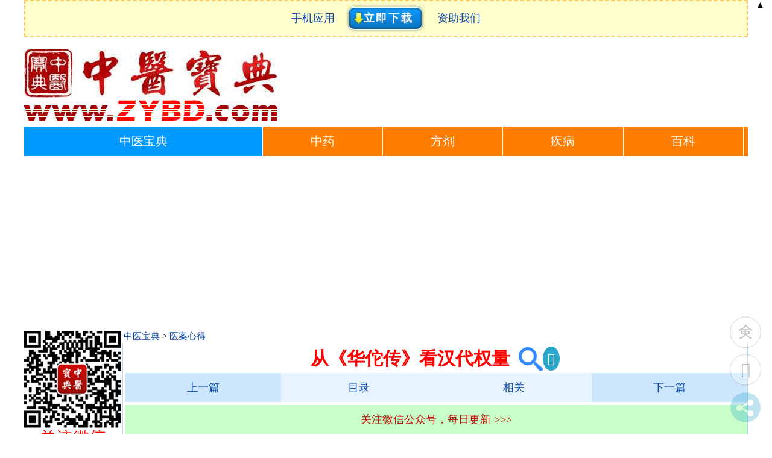

--- FILE ---
content_type: text/html
request_url: http://zhongyibaodian.com/YiAnXinDe/72288.html
body_size: 4037
content:
<!DOCTYPE html PUBLIC "-//W3C//DTD XHTML 1.0 Strict//EN" "http://www.w3.org/TR/xhtml1/DTD/xhtml1-strict.dtd">
<html xmlns="http://www.w3.org/1999/xhtml" xml:lang="zh" lang="zh-CN">
<head>
<meta name="applicable-device" content="pc,mobile">
<meta name="MobileOptimized" content="width"/>
<meta name="HandheldFriendly" content="true"/>
<meta name="viewport" content="width=device-width,initial-scale=1,minimum-scale=1">
<meta http-equiv="Content-Type" content="text/html; charset=gb2312" />
<meta http-equiv="Content-Language" content="zh-CN" />
<title>从《华佗传》看汉代权量_医案心得_【中医宝典】</title>
<link rel="stylesheet" rev="stylesheet" href="/ab/ab.css" type="text/css" media="screen" />
<script src="/all/jquery.js"></script>
<script src="/ads/ads.js"></script>
</head>
<body>
<div id="divAll"><div id="divPage"><div id="divMiddle">
<div class="jklg"><script type="text/javascript" src="/all/jk.js"></script></div>
<div class="logo"><a href="/"><img alt="中医宝典" src="/all/logo.gif" border="0"/></a></div>
<ul class="m-dh-ul">
<li class="index"><a href="http://zhongyibaodian.com/">中医宝典</a></li>
<li><a href="http://zhongyaocai360.com/">中药</a></li>
<li><a href="http://zhongyaofangji.com/">方剂</a></li>
<li><a href="http://jb39.com/">疾病</a></li>
<li><a href="http://zhongyibaodian.net/" title="《中医宝典》中医百科">百科</a></li>
</ul><!-- ul m-dh-ul end -->
<div class="m-banner"><script type="text/javascript" charset="utf-8" src="/all/m-banner.js"></script></div>
<div class="ih"><script type="text/javascript" src="/all/tih/yian.js"></script></div>
<div id="divMain2">
<div class="l"><a href="/">中医宝典</a> > <a href="/YiAnXinDe/">医案心得</a></div>
<div class="r"><script type="text/javascript" src="/all/r.js"></script></div>
<div id="divMain">
<div class="post">
<h1 class="post-title">从《华佗传》看汉代权量<a class="qihuangss" title="中医搜索：从《华佗传》看汉代权量" target="_blank" href="http://zhongyisousuo.com/s?q=从《华佗传》看汉代权量&cs=gb2312"><img class="qihuangss" src="/all/qhsearch.png" border="0" /></a></h1>
<div class="post-body"><div class="post-b2"><script type="text/javascript" charset="utf-8" src="/all/nfxd.js"></script>
<div class="zybd-page">
<ul class="gsw-page">
<li class="page-previous"><a href="/zs/35017.html" title="从《本经疏证》来看乌头赤石脂丸">上一篇</a></li>
<li class="page-previous2"><a target="_blank" href="/yianxinde/mulu19.html" title="医案心得目录19">目录</a></li>
<li class="page-next2"><a href="/yianxinde/72288.html#Related" title="相关文章：从《华佗传》看汉代权量">相关</a></li>
<li class="page-next"><a href="/zs/79363.html" title="从《清明上河图》看宋代中医药">下一篇</a></li>
</ul></div><!-- div zybd-page end -->
<script type="text/javascript" src="/all/g-m-g.js"></script>
<div class="gr"><script type="text/javascript" src="/all/zr.js"></script></div>
<div class="spider">
<p>　　□ 罗根海　天津中医药大学</p><p>　　《三国志·华佗传》有两则医案引起读者疑问，其一为“广陵太守陈登得病”，经佗诊治，“吐出三升许虫”，其中寄生虫何来“三升许”？其二为“又有一郡守病”，佗用情治法使其“吐黑血数升而愈”，患者不会因失血过多休克，反而痊愈，是何道理？两者均涉及度、量、衡问题而引起质疑，殊不知这是不知古今权量有别所致。其实这也引起过古人的重视，清人徐灵胎就专门撰文指出当时用药多用重剂的原因。他说：“古之权量甚轻，古一两今二钱零，古一升今二合，古一剂今三服。古之医者，皆自采鲜药，如生地、半夏之类，其重比干者数倍。故古方虽重，其实无过今之一两者。唯《千金》、《外台》间有重剂，此乃治强实大症，亦不轻用也（《慎疾多言·论制剂》）。这就是说，知古今权量之别，对医家来讲十分重要，如不知，则某药在汉代一两可以治病，清代一两就可能杀人了。</p><p>　　“古之为度量轻重，生乎天道”（《淮南子·天文训》）。古代制定度、量、衡的标准，来源于大自然的客观规律。如作为重量单位，十二粟定为一分，十二分定为一铢，十二铢是半两。再如，三十天是一个月，所以把三十斤定为一钧。四个季度合成一年，所以四钧定为一石，等等。</p><p>　　古代权量在汉代已逐渐完备，且有特色，对后世权量的影响颇大，又有文献为用做依据，可信度高。归纳起来，大致有四个特点。</p><p>　　特点之一：汉代度、量、衡与现代相比，尺寸较短，重量较轻。《三国志·华佗传》所记载的医案，凡所涉及权量之处，并非作者陈寿荒唐，其实汉代的一升只相当于今天的0.2023升。汉代的一寸只相当于今天的0.07寸，如此所载华佗的医案，便在情理之中了。</p><p>　　特点之二：善用比况表示法。这是因为中国传统文化和传统思维喜欢对事物做宏观上的概括和模糊的表述，于是在权量的表述时也透着一种“经验”的特点。以“方之祖”的《<a href="/shanghanlun/" target="_blank" title="伤寒论">伤寒论</a>》和《金匮要略》记载为例，如《金匮要略·厚朴麻黄汤》方中“石膏”一味旁注有“如鸡子大”。《金匮要略·半夏麻黄汤》方下有“右二味，末之，炼蜜和丸如小豆大”字样。《<a href="/shanghanlun/" target="_blank" title="伤寒论">伤寒论</a>·<a href="http://zhongyaocai360.com/c/chaihu.html" target="_blank" title="中药材：柴胡">柴胡</a>加<a href="http://zhongyaocai360.com/g/guizhi.html" target="_blank" title="中药材：桂枝">桂枝</a>龙骨<a href="http://zhongyaocai360.com/m/muli.html" target="_blank" title="中药材：牡蛎">牡蛎</a>汤》方中有“内<a href="http://zhongyaocai360.com/d/daihuang.html" target="_blank" title="中药材：大黄">大黄</a>切如棋子，更煮一、二沸”句说明。此外还有诸如“炼蜜和丸枣核大”、“枣肉和丸弹子大”、“炼蜜丸如梧子大”、“炼蜜丸如麻子大”、“如中指节”、“如手大”不等有关量的比况表述。</p><p>　　特点之三：药的剂量根据其剂型和药物特征的不同而使用个体单位量词表示。主要有枚、片、茎、把、撮、帖、壮、个等。如《<a href="/shanghanlun/" target="_blank" title="伤寒论">伤寒论</a>·<a href="http://zhongyaocai360.com/g/ganjiang.html" target="_blank" title="中药材：干姜">干姜</a>附子汤》方中有“附子一枚，生用，破八片。”如《金匮要略·旋覆花汤》方中的“葱”，旁注有“十四茎”。</p><p>　　特点之四：替代换算法。即用其它器具量取药物，然后再换算成常规的重量，这在汉代也很时尚。主要有：钱匕，汉时用“五铢钱”币量取药末，至没有药落为一钱匕，然后再取和常量换算，如“五铢钱”取药末一钱匕约重五百黍；方寸匕，它是古代较常用的量取工具，匕是一种用来舀取饭食的勺匙，其言寸者是指秦汉尺寸，方寸大小为一寸见方，一方寸匕的容量相当于十粒梧桐子大，重约三百黍；此外，还有“刀圭”，是一种形状象刀头的圭角，端部尖锐，中间低洼，可用它撮取散药，一般取药不落为度，约重三十黍。</p><p>　　“金丹别后知传得，乞取刀圭救病身”（韩愈《寄随州周员外》）。钱匕、方寸匕、刀圭等都随时代的发展，科技的进步，和权量器具的演进而渐渐失去其实用价值，被现代更精准的度、量、衡器具所取代，而只剩下它在历史上的文化记忆符号，成了喻中医中药的转义词语，及传统医药学的一种象征。</p>
</div><!-- div spider end --><a name="Related"></a>
<div class="random-app"></div>
<script type="text/javascript" src="/all/random-app-zs.js"></script>
</div>
<ul class="a-b zs-xg">
<li class="zs-xg"><a href="/zs/74883.html">从 看中医养生文化</a></li>
<li class="zs-xg"><a href="/zs/35017.html">从《本经疏证》来看乌头赤石脂丸</a></li>
<li class="zs-xg"><a href="/zs/79363.html">从《清明上河图》看宋代中医药</a></li>
<li class="zs-xg"><a href="/zs/61564.html">从《三因方》看《金匮要略》</a></li>
</ul>
<ul class="a-b zs-znxg">
<li class="zs-znxg"><a target="_blank" href="/fuke-2/b5436.html">聪明孕妇谨记三不宜【中医大全】</a></li>
<li class="zs-znxg"><a target="_blank" href="/yangsheng-2/a5116.html">从《红楼梦》看女性气郁质养生【中医大全】</a></li>
<li class="zs-znxg"><a target="_blank" href="/zhenduan/a11266.html">从《脉经》起脉诊在病机方面的缺憾【中医大全】</a></li>
<li class="zs-znxg"><a target="_blank" href="/changshi/b24360.html">从101次求婚看你的爱情缺陷【中医大全】</a></li>
</ul>
<script type="text/javascript" src="/all/zs-zg.js"></script>
<ul class="a-b">
<li><a href="/YiAnXinDe/72313.html">从气机运行辨析五苓散方证</a></li>
<li><a href="/YiAnXinDe/72292.html">慢性疲劳综合征中医攻略</a></li>
<li><a href="/YiAnXinDe/72291.html">刘寄奴治痛经效佳</a></li>
<li><a href="/YiAnXinDe/72290.html">清热解毒滋阴降火治口疮</a></li>
<li><a href="/YiAnXinDe/72263.html">甲状腺癌的中药治疗</a></li>
<li><a href="/YiAnXinDe/72260.html">自配中药治湿疹</a></li>
<li><a href="/YiAnXinDe/72258.html">活涩并用治崩漏</a></li>
<li><a href="/YiAnXinDe/72257.html">产后风湿多因“不荣”或“不通”</a></li>
</ul>
<script type="text/javascript" src="/all/z7.js"></script><br/><!-- <script type="text/javascript" src="/yianxinde/js/09.js"></script> -->
</div>
</div>
</div>
</div>
<div id="celan">
<script type="text/javascript" src="/all/ctop-dhc.js"></script>
<div class="cs-z3"><script type="text/javascript" src="/all/z3.js"></script></div>
</div>
<div id="divBottom"><script type="text/javascript" src="/all/tj.js"></script></div>
</div></div></div>
</body>
</html>


--- FILE ---
content_type: text/html; charset=utf-8
request_url: https://www.google.com/recaptcha/api2/aframe
body_size: 267
content:
<!DOCTYPE HTML><html><head><meta http-equiv="content-type" content="text/html; charset=UTF-8"></head><body><script nonce="S2StRmKopVSv-8orv_HCVQ">/** Anti-fraud and anti-abuse applications only. See google.com/recaptcha */ try{var clients={'sodar':'https://pagead2.googlesyndication.com/pagead/sodar?'};window.addEventListener("message",function(a){try{if(a.source===window.parent){var b=JSON.parse(a.data);var c=clients[b['id']];if(c){var d=document.createElement('img');d.src=c+b['params']+'&rc='+(localStorage.getItem("rc::a")?sessionStorage.getItem("rc::b"):"");window.document.body.appendChild(d);sessionStorage.setItem("rc::e",parseInt(sessionStorage.getItem("rc::e")||0)+1);localStorage.setItem("rc::h",'1769140445960');}}}catch(b){}});window.parent.postMessage("_grecaptcha_ready", "*");}catch(b){}</script></body></html>

--- FILE ---
content_type: application/x-javascript
request_url: https://zhongyibaodian.com/all/tih/yian.js
body_size: 397
content:
document.writeln("<div class=\"s600px\"><iframe align=\"middle\" scrolling=\"no\" src=\"\/all\/s600px.html\" width=\"620\" height=\"70px\" frameborder=\"0\"><\/iframe><\/div>");
document.writeln("<div class=\"s450px\"><iframe align=\"middle\" scrolling=\"no\" src=\"\/all\/s450px.html\" width=\"470\" height=\"60px\" frameborder=\"0\"><\/iframe><\/div>");
document.writeln("<div class=\"s300px\"><iframe align=\"middle\" scrolling=\"no\" src=\"\/all\/s300px.html\" width=\"320\" height=\"50px\" frameborder=\"0\"><\/iframe><\/div>");
document.writeln("<ul class=\"ih1\">");
document.writeln("<li class=\"noo\"><a target=\"_blank\" href=\"\/bencao\/\"  title=\"本草书籍在线阅读\" >本草<\/a><\/li>");
document.writeln("<li class=\"noo\"><a target=\"_blank\" href=\"\/erke\/\"  title=\"儿科书籍在线阅读\" >儿科<\/a><\/li>");
document.writeln("<li class=\"noo\"><a target=\"_blank\" href=\"\/fangyan\/\"  title=\"方言书籍在线阅读\" >方言<\/a><\/li>");
document.writeln("<li class=\"noo\"><a target=\"_blank\" href=\"\/fuke\/\"  title=\"妇科书籍在线阅读\" >妇科<\/a><\/li>");
document.writeln("<li class=\"noo\"><a target=\"_blank\" href=\"\/jiaocai\/\"  title=\"中医教材在线阅读\" >教材<\/a><\/li>");
document.writeln("<li class=\"noo\"><a target=\"_blank\" href=\"\/jinglun\/\"  title=\"经论书籍在线阅读\" >经论<\/a><\/li>");
document.writeln("<li class=\"noo\"><a target=\"_blank\" href=\"\/jinkui\/\"  title=\"金匮书籍在线阅读\" >金匮<\/a><\/li>");
document.writeln("<\/ul>");
document.writeln("<ul class=\"ih2\">");
document.writeln("<li class=\"noo\"><a target=\"_blank\" href=\"\/neike\/\"  title=\"内科书籍在线阅读\" >内科<\/a><\/li>");
document.writeln("<li class=\"noo\"><a target=\"_blank\" href=\"\/shanghan\/\"  title=\"伤寒书籍在线阅读\" >伤寒<\/a><\/li>");
document.writeln("<li class=\"noo\"><a target=\"_blank\" href=\"\/shouce\/\"  title=\"中医手册在线阅读\" >手册<\/a><\/li>");
document.writeln("<li class=\"noo\"><a target=\"_blank\" href=\"\/waike\/\"  title=\"外科书籍在线阅读\" >外科<\/a><\/li>");
document.writeln("<li class=\"noo\"><a target=\"_blank\" href=\"\/wuguan\/\"  title=\"五官书籍在线阅读\" >五官<\/a><\/li>");
document.writeln("<li class=\"noo\"><a target=\"_blank\" href=\"\/xiyizonghe\/\"  title=\"西医综合在线阅读\" >西医<\/a><\/li>");
document.writeln("<li class=\"noo\"><a target=\"_blank\" href=\"\/yangsheng\/\"  title=\"养生书籍在线阅读\" >养生<\/a><\/li>");
document.writeln("<\/ul>");
document.writeln("<ul class=\"ih3\">");
document.writeln("<li class=\"yes\"><a target=\"_blank\" href=\"\/yian\/\"  title=\"医案书籍在线阅读\" >医案<\/a><\/li>");
document.writeln("<li class=\"noo\"><a target=\"_blank\" href=\"\/yilun\/\"  title=\"医论书籍在线阅读\" >医论<\/a><\/li>");
document.writeln("<li class=\"noo\"><a target=\"_blank\" href=\"\/zaji\/\"  title=\"中医杂集在线阅读\" >杂集<\/a><\/li>");
document.writeln("<li class=\"noo\"><a target=\"_blank\" href=\"\/zhenjiu\/\"  title=\"针灸书籍在线阅读\" >针灸<\/a><\/li>");
document.writeln("<li class=\"noo\"><a target=\"_blank\" href=\"\/zhenzhi\/\"  title=\"诊治书籍在线阅读\" >诊治<\/a><\/li>");
document.writeln("<li class=\"noo\"><a target=\"_blank\" href=\"\/zhuzuo\/\"  title=\"中医著作在线阅读\" >著作<\/a><\/li>");
document.writeln("<li class=\"noo\"><a target=\"_blank\" href=\"\/zonghe\/\"  title=\"中医综合在线阅读\" >综合<\/a><\/li>");
document.writeln("<\/ul>")

--- FILE ---
content_type: application/x-javascript
request_url: https://zhongyibaodian.com/all/zs-zg.js
body_size: 184
content:
document.writeln("<script async src=\"\/\/pagead2.googlesyndication.com\/pagead\/js\/adsbygoogle.js\"><\/script>");
document.writeln("<!-- 涓尰瀹濆吀鑷€傚簲骞垮憡 -->");
document.writeln("<ins class=\"adsbygoogle\"");
document.writeln("     style=\"display:block\"");
document.writeln("     data-ad-client=\"ca-pub-3764572183732936\"");
document.writeln("     data-ad-slot=\"8395074909\"");
document.writeln("     data-ad-format=\"auto\"><\/ins>");
document.writeln("<script>");
document.writeln("(adsbygoogle = window.adsbygoogle || []).push({});");
document.writeln("<\/script>");
document.writeln("<div class=\"div-ad-360\">");
//document.writeln("<script type=\"text\/javascript\">");
//document.writeln("    \/*360*300 涓尰瀹濆吀鍘熺敓PC骞垮憡*\/");
//document.writeln("    var cpro_id = \"u2240764\";");
//document.writeln("<\/script>");
//document.writeln("<script type=\"text\/javascript\" src=\"http:\/\/cpro.baidustatic.com\/cpro\/ui\/c.js\"><\/script>")
document.writeln("<\/div>")